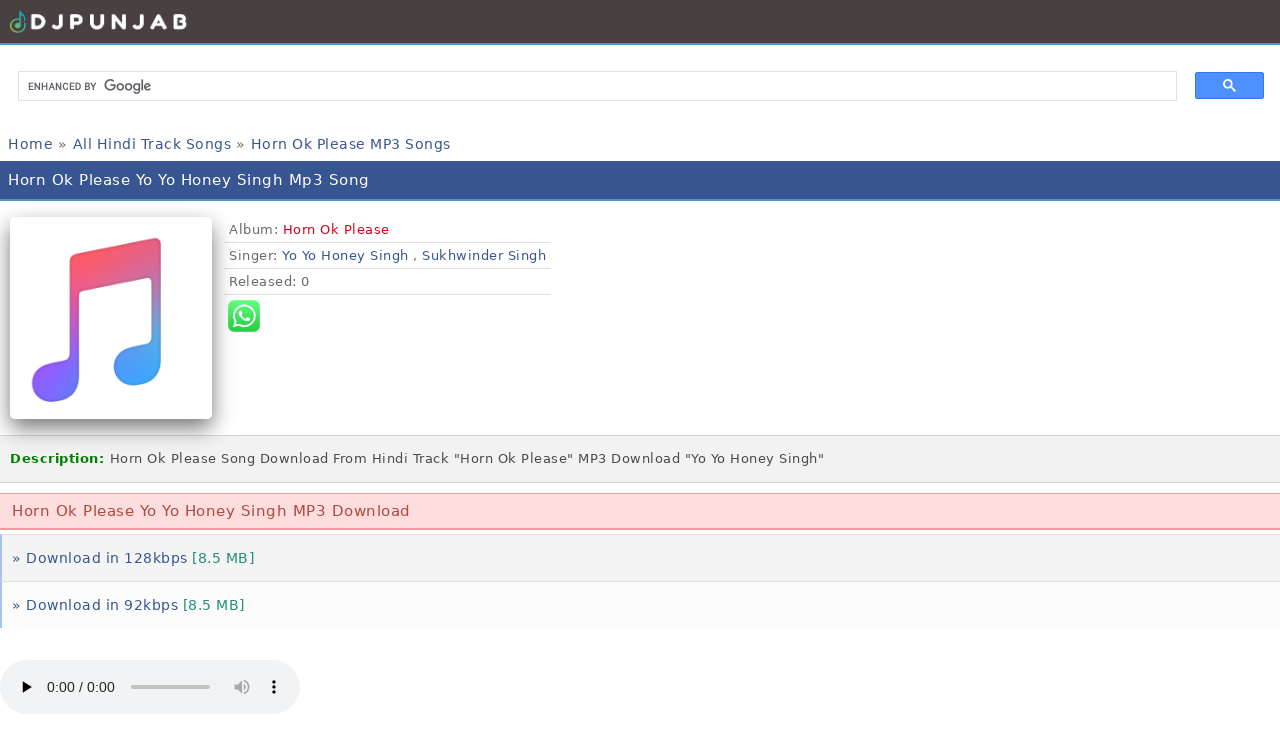

--- FILE ---
content_type: text/html; charset=UTF-8
request_url: https://djpunjab.me/tracks/dium
body_size: 5088
content:
<!DOCTYPE html>
<html>
<head>
<meta charset="UTF-8">
<meta name="robots" content="index, follow">
<meta name="googlebot" content="index, follow" />
<meta name="google-site-verification" content="Or1FZUSZmR4fbY072SF9kVGn5ikabgw0pT8TJdLrWL4" />
<title>Horn Ok Please Yo Yo Honey Singh Download Mp3 Song DjPunjab</title>
<meta name="description" content="Horn Ok Please mp3 song Yo Yo Honey Singh Horn Ok Please mp3 song download Yo Yo Honey Singh new song Horn Ok Please free download from DjPunjab">
<meta name="keywords" content="Horn Ok Please mp3 song free download, Horn Ok Please djpunjab Yo Yo Honey Singh song, Horn Ok Please Hindi Track mp3 song download djPunjab">
<meta name="author" content="mr jatt">
<meta name="viewport" content="width=device-width, initial-scale=1.0">
<meta name="revisit-after" content="1 days" />
<meta name="rating" content="general" />
<meta name="language" content="en" />
<meta name="classification" content="reference" />
<meta property="og:title" content="Djpunjab New Punjabi Song Mp3 2024">
<meta property="og:type" content="website">
<meta property="og:url" content="https://djpunjab.me">
<meta property="og:image" content="https://djpunjab.me/logo-new.jpg">
<link rel="sitemap" type="application/xml" title="Sitemap" href="https://djpunjab.me/sitemap.xml" />
<meta name="distribution" content="Global" />
<link rel="icon" sizes="16x16" href="/favicon.ico" />
<style>
body { 
  font-size: 14px;
  font-family: system-ui,"Comic Sans MS",Helvetica,sans-serif;
  letter-spacing: 0.5px;
  background:#fff; 
  color:#696969;
}
abbr,blockquote,body,button,dd,dl,dt,fieldset,figure,form,h1,h2,h3,h4,h5,h6,hgroup,input,legend,li,ol,p,pre,ul {  margin:0;  padding:0}
a img,:link img,:visited img { border: none; }
a { text-decoration:none;color:#375691; }
a:hover { text-decoration: none; }
hr{background-color:#D2D2D2; border:medium none; height:1px; margin:2px 0; padding:0;}
p{ padding:2px 0; }
ul{ padding:2px 0 0 6px; }
.filedescription { background:#f5f5f5; line-height: 1.9;font-size: 13px; padding: 5px 0; margin: 6px 0px 6px 0px; text-align: center; border-top: 1px solid #ddd; border-bottom: 1px solid #ddd; }
.hd{background:#960000;color:#FFFFFF;font-size:small; font-weight:bolder; line-height:20px;padding:6px;text-align:left;vertical-align:middle;}
.pl2 { padding-left:2px; }
.link1{ color:#aa0000; }
.button { color:#086C8F; font-weight:bold; }
.mbb { color:#228E79; font-weight:normal; }
.red { color:red;}
.info	{ color:red; background:#fff; text-align:center; padding:2px; }
table	{ width:100%; margin:auto;}
table th	{ background:#ffffff; }
table tr	{ background:#ffffff; }
table td	{ padding:8px 2px 8px 4px; }
a.table {  background-color: #f4f4f5;  border-top: 1px solid #dfdfe0;  border-left: 2px solid #a8c1fb;}
a.table-2, a.table { display: block; cursor: pointer;}
a.table-2 {  background-color: #fbfbfb; border-top: 1px solid #dfdfe0; border-left: 2px solid #a8c1fb;}
a.table:hover,a.table-2:hover {background-color: #e6e7e8;border-top: 1px solid #d2d4d6;cursor: pointer;}
a.table-2.song, a.table.song {
  padding: 10px 0px 10px 10px;
  background-position: 1px center;
  background-repeat: no-repeat;
  background-size: 32px;
  display: block;
  overflow: hidden;
  text-overflow: ellipsis;
  white-space: nowrap;
  font-size: 14px;
  line-height: 1.9; 
}
a.table-2.get, a.table.get {
  padding: 10px 0px 10px 10px;
  background-position: 1px center;
  background-repeat: no-repeat;
  background-size: 34px;
  display: block;
  overflow: hidden;
  text-overflow: ellipsis;
  white-space: nowrap;
  font-size: 14px;
  line-height: 1.9; 
}

a.table-2.album, a.table.album {
  padding: 10px 0px 10px 10px;
  background-position: 1px center;
  background-repeat: no-repeat;
  background-size: 32px;
  display: block;
  overflow: hidden;
  text-overflow: ellipsis;
  white-space: nowrap;
  font-size: 14px;
  line-height: 1.9; 
}


a.table-2.songs, a.table.songs {
  padding: 10px 0px 10px 10px;
  background-position: -2px center;
  background-repeat: no-repeat;
  background-size: 32px;
  display: block;
  overflow: hidden;
  text-overflow: ellipsis;
  white-space: nowrap;
  font-size: 14px;
  line-height: 1.9; 
}
a.table-2.li, a.table.li {
  padding: 10px 0px 10px 10px;
  background-position: 1px center;
  background-repeat: no-repeat;
  background-size: 32px;
  display: block;
  overflow: hidden;
  text-overflow: ellipsis;
  white-space: nowrap;
  font-size: 14px;
  line-height: 1.9; 
}
a.table-2.dir, a.table.dir {
  background-image: url();
  padding: 10px 0px 10px 10px;
  background-position: 1px center;
  background-repeat: no-repeat;
  background-size: 32px;
  display: block;
  overflow: hidden;
  text-overflow: ellipsis;
  white-space: nowrap;
  font-size: 14px;
  line-height: 1.9; 
}

.top-1w37kti {
  background-color: #494141;
  padding: 8px 0px 6px 8px;
  border-bottom: 2px solid #5299b9;
  margin: 0px 0 4px 0px;
  overflow: hidden;
  text-overflow: ellipsis;
  white-space: nowrap;
}

.header-1w37kti {
  background-color: #375691;
  padding: 10px 0px 10px 8px;
  border-bottom: 2px solid #5299b9;
  color: white;
  margin: 0px 0 4px 0px;
  overflow: hidden;
  text-overflow: ellipsis;
  white-space: nowrap;
  font-size: 16px;
}

.middle-1w37kti {
  padding: 6px 0 6px 10px;
  background-color: #fddddd;
  border-top: 1px solid #ec9b9b;
  color: #AF483D;
  border-bottom: 2px solid #ec9b9b;
  margin: 4px 0px;
  overflow: hidden;
  text-overflow: ellipsis;
  white-space: nowrap;
}

.footer-1w37kti {
  background-color: #bd2c2c;
  padding: 10px 0px 10px 8px;
  border-bottom: 2px solid #5299b9;
  color: white;
  margin: 0px 0 4px 0px;
  overflow: hidden;
  text-overflow: ellipsis;
  white-space: nowrap;
  font-size: 16px;
}

.m33{border:1px solid #bbf;
margin: 1px;
padding: 6px; padding-left: 8px;
background-color: #eff3f6;  FF6250   D9E3EB
font-size:12px; font-weight:bold; text-align:left;color:#000000;border:1px solid #bbf; font-family: Verdana;}

.footlist {
  background-color: #524545;
  padding: 12px 0px 12px 8px;
  border-bottom: 2px solid #5299b9;
  color: white;
  margin: 0px 0 4px 0px;
  overflow: hidden;
  text-overflow: ellipsis;
  white-space: nowrap;
}



.filelist.play {
  background-image: url(/icon/play.webp);
  background-position: 3px center;
  background-repeat: no-repeat;
  background-size: 24px;
  padding: 6px 0 6px 31px;
}
div.filelist {
  background-color: #fddddd;
  border-top: 1px solid #ec9b9b;
  color: #954E46;
  border-bottom: 2px solid #ec9b9b;
  margin: 4px 0px;
  padding: 10px;
}
h1 {  margin: 0;  padding: 0;  font-size: 15px;  font-weight: normal;}
h2 {  font-size: 15px;  font-weight: normal;  padding: 0;  margin: 2px;}
h3 {  font-weight: normal; font-size: 14px;   padding: 0;  margin: 2px;}
h4 {  font-size: 14px;    padding: 0; font-weight: normal; margin: 2px;line-height: 1.9;}
h5 {  padding: 0;  font-size: 13px;  font-weight: normal;  margin: 2px;line-height: 1.9;}
h6 {  padding: 0;  font-size: 13px;  font-weight: normal;  margin: 2px;line-height: 1.9;}
h7 {  padding: 0;  font-size: 13px;  font-weight: normal;  margin: 2px;line-height: 1.9;}
.tblimg	{ width:52px; text-align:center; }
.tblimg img	{ border:1px solid #ddd; }
.tbl15	{ width:12px; text-align:center; text-decoration:none; }
.m{text-align:left;
background-color:#891101; //header  681004 5286AD  941605  5286AD
font-size:small;
margin:0px;
padding:2px;padding-left:10px; color:#ffffff;border-bottom:1px solid #ABCDEF;}
.m a{color:#ffffff;}
.m33{border:1px solid #bbf;
margin: 1px;
padding: 6px; padding-left: 8px;
background-color: #fbfbfb;  FF6250   D9E3EB
font-size:12px; font-weight:bold; text-align:left;color:#000000;border:0px solid #bbf; font-family: Verdana;}
 
.mlist{
border-bottom:1px solid #eee;
margin: 1px;
padding: 2px;
padding-left: 5px;
  line-height: 1.4;
  margin: 0;
  font-size: 13px;
  overflow: hidden;
  display: block;
  color: #676D7A;
  font-weight: normal;
}  
input[type=text]{padding: 4px; 
color:#696969;margin:1px;  width: 40px;

}
input[type=submit]{background:#086C8F;
border-top:2px solid #dcdcdc;
border-bottom:2px solid #ccc;
border-left:2px solid #dcdcdc;
border-right:2px solid #ccc;
color:white;margin:1px;}

.button-red {
  background-color: #ba2121ed;
  color: #fff !important;
  padding: 6px 9px;
  font-weight: 500;
  border-radius: 3px;
  margin: 5px;
  text-decoration: none;
  border-bottom: 1px solid #f2f2f2;
}

.next a { background-color: #eaeaed;
 border: 1px solid #dfdfe0; border-radius: 4px;
color: #2e2e2e;    
padding: 6px 8px 6px 8px; margin-top: 5px;line-height: 2.8; 
}

input[type="submit"] {    background: #d67728;    padding: 5px 7px;}
input[type="submit"], input[type="submit"]:hover, input[type="textarea"] {
   color: #FFF;
  margin: 1px;
  width: 40px;
}

 ol.breadcrumb {
  overflow: hidden;
  height: 18px;
  margin: 15px 0px 5px 0;
  padding: 0 0 0 0;
}
li {
  list-style-type: none;
  display: inline-block;
  font-size: 14px;
  margin-right: 0px;
  margin-inline-start: 0;
}

.crumbitem {
  width: 100%;
  font-size: 15px;
  box-sizing: border-box;
  padding: 8px;
}
dl,dd,dt,pre {
  overflow: visible;
  line-height: 1.5;
  padding:8px;
}
.multiline {
  -webkit-line-clamp:1;
  -webkit-box-orient:vertical;
  overflow:hidden;
  text-align: left;
  color: #d60017;
  cursor: pointer;
  letter-spacing: inherit;
}

.bottomtags {
text-align: left;
background: rgba(0, 0, 0, 0.05);
padding: 18px;
line-height: 1.8;
padding-left: 14px;
letter-spacing: 0.2px;
border: 1px solid #d2d2d7;
}

dt {
padding: 1px 5px;
  border-bottom: 1px solid #dfdfe0;
  font-size: 13px;
  line-height: 1.8;
}


.column {
    border-bottom: 1px solid #d2d2d7;
    overflow: hidden;
    pointer-events: auto;
    position: relative;
    z-index: 1;
  }
 
.directory  {
    background: #f5f5f7;
    color: #6e6e73;
    cursor: pointer;
    font-weight: 400;
    margin: 0;
    padding-bottom: 10px;
    padding-top: 10px;
    position: relative;
    -webkit-user-select: none;
    -moz-user-select: none;
    -ms-user-select: none;
    user-select: none;
    z-index: 2;
  border-left: 2px solid #a8c1fb;
  padding: 10px 0px 10px 10px;
  }
 
   .listItem{float:left;width:100%}

     .listItem ul li{float:left;width:100%;padding:0 10px;line-height:48px;
box-sizing:border-box;border-bottom: 0.5px solid rgba(0, 0, 0, 0.15);}

listItem ul li { border-bottom: 0.5px solid rgba(0, 0, 0, 0.15); }
listItem ul li:last-child { border-bottom: none; }

.listItem ul li span {
  color: #e72c30;
}
    .listItem ul li a{float:left;font-size:14px;color:#0275d8;width:100%}
    .listItem ul li:hover{background:#eee}
    .listItem ul li a:hover{color:#363636!important}
     a.important{color:#789193!important}
 
.listItem {
  float: left;
  width: 100%;
}

.artwork-img {
  float: left;
  width: 202px;
  height: 230px;
  position: relative;
  overflow: none;
  text-align: center;
  margin-left: 10px;
}

.artwork-component-content {
  top: 0;
  left: 0;
  right: 0;
  bottom: 0;
  display: table;
  width: 100%;
  height: 100%;
}
.artwork-component-content-set {
  height: 220px;
  display: table-cell;
  vertical-align: middle;
}
.artwork-img {
  text-align: center;
}

.artwork-component-content-set img {
  box-shadow: 0 9px 21px #777;
  border-radius: 5px;
}
.artwork-component-normal {
  max-height: 100%;
  max-width: 100%;
}

.songitem {
background-color: rgba(0, 0, 0, 0.05);
  border: 1px solid #d2d2d7;
  border-left: 0;
  border-right: 0;
  padding: 10px 10px;
  margin: 10px auto;
  color: #4a4a4a;
  font-size: 13px;
  clear: both;
  line-height: 2;
  overflow: hidden;
}

.dj1w37kti {
  margin-left: 16px;
  font-size: 14px;
  margin-top: 4px;
  border-bottom: 2px solid;
  color: #cb2027;
  padding: 0px 0px 10px 0px;
}

.dj1w37kti-group {
  display: table;
  border-collapse: collapse;
  margin-left: 10px;
}

.dj1w37kti-group > div {
  display: table-cell;
  border-bottom: 1px solid #e4e4e4;
  vertical-align: middle;
  line-height: 2.5em;
}
.dj1w37kti-group-area {
  padding: 5px;
}
.dj1w37kti-group {
  border-collapse: collapse;
}

.dj1w37kti-info {
  font-weight: 600;
  color: #00778c;
}

</style>
</head>
<body>

<div class="top-1w37kti"> <img src="https://djpunjab.me/1111.png" alt="DjPunjab Logo" title="DjPunjab Logo" width="180" height="26"> </div>

<script async src="https://cse.google.com/cse.js?cx=34206074967964edb" type="b65976acfdd246d1c82cebac-text/javascript"></script><div class="gcse-search"></div><div class="crumbitem">
<ol itemscope itemtype="https://schema.org/BreadcrumbList">
  <li itemprop="itemListElement" itemscope itemtype="https://schema.org/ListItem">
    <a itemprop="item" href="/"><span itemprop="name">Home</span></a> &raquo;
    <meta itemprop="position" content="1" />
  </li>

  <li itemprop="itemListElement" itemscope itemtype="https://schema.org/ListItem">
    <a itemprop="item" href="/files/hindi-track-songs">
      <span itemprop="name">All Hindi Track Songs</span>
    </a> &raquo;
    <meta itemprop="position" content="2" />
  </li>

  <li itemprop="itemListElement" itemscope itemtype="https://schema.org/ListItem">
    <a itemprop="item" href="https://djpunjab.me/tracks/dium">
      <span itemprop="name">Horn Ok Please MP3 Songs</span>
    </a>
    <meta itemprop="position" content="3" />
  </li>
</ol>
</div>
<script type="application/ld+json">
{
 "@context":"https://schema.org",
 "@type":"BreadcrumbList",
 "itemListElement":[
  {"@type":"ListItem","position":1,"item":{"@id":"djpunjab.me","name":"Home"}},
  {"@type":"ListItem","position":2,"item":{"@id":"djpunjab.me/files/hindi-track-songs","name":"Hindi Track Songs"}},
  {"@type":"ListItem","position":3,"item":{"@id":"https://djpunjab.me/tracks/dium","name":"Horn Ok Please MP3 Songs"}}
 ]
}
</script>

<div class="header-1w37kti"><h1> Horn Ok Please Yo Yo Honey Singh Mp3 Song </h1></div>

<div class="listItem songDetail">
  <div class="artwork-img">
    <div class="artwork-component-content">
      <div class="artwork-component-content-set">
        <img class="artwork-component-normal" src="https://djpunjab.me/nocover.jpg" alt="Horn Ok Please cover"/>
      </div>
    </div>
  </div>

  <ul style="float:left;padding: 12px 12px;line-height: 1.9;">
    <dt class="detailitem"><span>Album:</span> <span class="multiline">Horn Ok Please</span></dt>

    <dt class="detailitem"><span>Singer: </span>
      <a href="/artists.php?see=Yo+Yo+Honey+Singh">Yo Yo Honey Singh</a> , <a href="/artists.php?see=Sukhwinder+Singh">Sukhwinder Singh</a>    </dt>

            
    <dt class="detailitem"><span>Released</span>: 0</dt>

    <div style="float:left; padding: 5px 0px 4px 4px;clear: both;">
      <a href="whatsapp://send?text=Horn+Ok+Please+Yo+Yo+Honey+Singh+Download+MP3+Play+And+%3A-+https%3A%2F%2Fdjpunjab.me%2Ftracks%2Fdium+Hiqh+Quailty+Music+From+DJPunjab">
        <img alt="whatsapp" src="https://www.djjohal.com/icon/WhatsApp_Logo_6.png" style="width: 32px;" border="0">
      </a>
    </div>
  </ul>
</div>

<div class="songitem">
  <span style="color:green;font-weight:bold">Description: </span>
  Horn Ok Please Song Download From Hindi Track "Horn Ok Please" MP3 Download
        "Yo Yo Honey Singh"
</div>

<div class="middle-1w37kti"><h2> Horn Ok Please Yo Yo Honey Singh MP3 Download </h2></div>        <a class="table get" href="http://tera.jatt.in.net/download-128.php?id=457384&singer=Yo+Yo+Honey+Singh%2CSukhwinder+Singh&title=Horn+Ok+Please&album=46227">&raquo; Download in 128kbps <span class="mbb">[8.5 MB]</span></a>
        <a class="table-2 get" href="http://tera.jatt.in.net/download-92.php?id=457384&singer=Yo+Yo+Honey+Singh%2CSukhwinder+Singh&title=Horn+Ok+Please&album=46227">&raquo; Download in 92kbps <span class="mbb">[8.5 MB]</span></a>

        <br><br>
        <audio preload="none" controls>
            <source src="http://tera.jatt.in.net/download-128.php?id=457384&singer=Yo+Yo+Honey+Singh%2CSukhwinder+Singh&title=Horn+Ok+Please&album=46227">
        </audio>
        <br>
        
<div class="middle-1w37kti">Horn Ok Please Song Info: </div>

<div style="text-align:left;padding: 4px 0px 0px 8px;">
  <h2 style="font-size: 14px;">Horn Ok Please Yo Yo Honey Singh mp3 song download</h2>
  <h3 style="font-size: 14px;">Yo Yo Honey Singh Horn Ok Please song download</h3>
  <h4 style="font-size: 14px;"><font color="red">Horn Ok Please Yo Yo Honey Singh</font> full song</h4>
  <h5 style="font-size: 14px;">Yo Yo Honey Singh Horn Ok Please mp3 djpunjab</h5>
  <h6 style="font-size: 14px;">Horn Ok Please album mp3 song</h6>
</div>

<div itemscope itemprop="mainEntity" itemtype="https://schema.org/Question" class="bottomtags">
  <b>Tags:-</b>
  <span class="multiline">Horn Ok Please Yo Yo Honey Singh Song Download</span>,
  Horn Ok Please MP3 Download,
  Horn Ok Please Yo Yo Honey Singh Mp3,
  <span class="multiline">Horn Ok Please Yo Yo Honey Singh Mp3 Download</span>
</div>

<div class="directory column"><a href="https://www.mrjatt.farm/">&raquo; Sidhu Moose Wala AI New Songs</a> </div> 
 
<div class="directory column"><a href="https://music.djjohal.in/">&raquo; DJJOHAL New Punjabi Songs</a> </div> 

<div class="directory column"><a href="/privacy-policy.php">&raquo; Privacy Policy</a> </div> 

<div class="directory column"><a href="/terms-of-service.php">&raquo; Terms of Service</a> </div> 

<div class="directory column"><a href="/copyright-policy.php">&raquo; DMCA / Copyright Policy</a> </div> 

<div class="directory column"><a href="/">&raquo; Back to Home</a> </div> 
 

<script type="b65976acfdd246d1c82cebac-text/javascript" src='//holdingwager.com/19/ff/d0/19ffd070555bfef6acb2f900dfb7c144.js'></script>

<div class="footer-1w37kti"> Djpunjab 2025 </div>


<!-- Google tag (gtag.js) -->
<script async src="https://www.googletagmanager.com/gtag/js?id=G-8PVPNS5WYN" type="b65976acfdd246d1c82cebac-text/javascript"></script>
<script type="b65976acfdd246d1c82cebac-text/javascript">
  window.dataLayer = window.dataLayer || [];
  function gtag(){dataLayer.push(arguments);}
  gtag('js', new Date());

  gtag('config', 'G-8PVPNS5WYN');
</script>

<script src="/cdn-cgi/scripts/7d0fa10a/cloudflare-static/rocket-loader.min.js" data-cf-settings="b65976acfdd246d1c82cebac-|49" defer></script><script defer src="https://static.cloudflareinsights.com/beacon.min.js/vcd15cbe7772f49c399c6a5babf22c1241717689176015" integrity="sha512-ZpsOmlRQV6y907TI0dKBHq9Md29nnaEIPlkf84rnaERnq6zvWvPUqr2ft8M1aS28oN72PdrCzSjY4U6VaAw1EQ==" data-cf-beacon='{"version":"2024.11.0","token":"e4cd177745de45a8830c33317df0c79e","r":1,"server_timing":{"name":{"cfCacheStatus":true,"cfEdge":true,"cfExtPri":true,"cfL4":true,"cfOrigin":true,"cfSpeedBrain":true},"location_startswith":null}}' crossorigin="anonymous"></script>
</body>
</html>
 